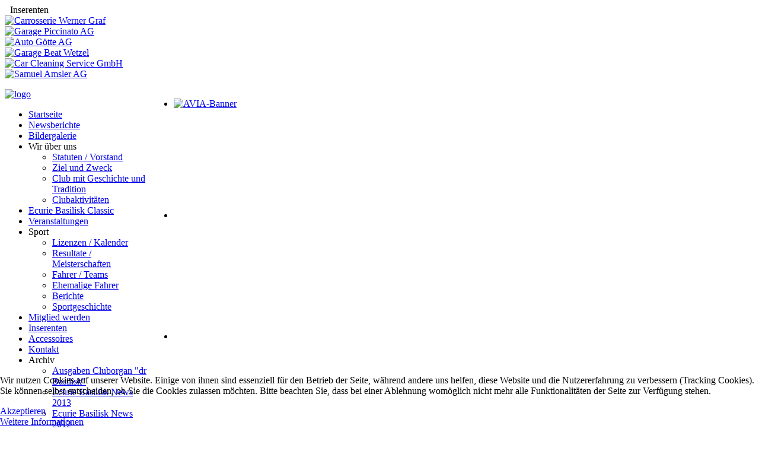

--- FILE ---
content_type: text/html; charset=utf-8
request_url: https://ecurie.ch/sport/berichte
body_size: 8158
content:
<!DOCTYPE HTML>
<html lang="de-de" dir="ltr">

<head>
<meta charset="utf-8" />
<meta http-equiv="X-UA-Compatible" content="IE=edge,chrome=1">
<meta name="viewport" content="width=device-width, initial-scale=1">
<base href="https://ecurie.ch/sport/berichte" />
	<meta name="keywords" content="Ecurie Basilisk, Ecurie Classic, Motorsport, Nordwestschweiz, Basel" />
	<meta name="author" content="Administrator" />
	<meta name="description" content="Ecurie Basilisk ist der Motorsportclub in der Nordwestschweiz. Schauen Sie rein." />
	<meta name="generator" content="Joomla! - Open Source Content Management" />
	<title>Berichte - Ecurie Basilisk | Motorsport in der Nordwestschweiz</title>
	<link href="/templates/yoo_sync/favicon.ico" rel="shortcut icon" type="image/vnd.microsoft.icon" />
	<link href="/cache/widgetkit/widgetkit-a9166128.css" rel="stylesheet" type="text/css" />
	<link href="/media/plg_system_jcepro/site/css/content.min.css?86aa0286b6232c4a5b58f892ce080277" rel="stylesheet" type="text/css" />
	<link href="/templates/yoo_sync/css/bootstrap.css" rel="stylesheet" type="text/css" />
	<link href="/plugins/system/cookiehint/css/red.css?0362e0eec8bb33aab3626b744d16f496" rel="stylesheet" type="text/css" />
	<style type="text/css">
#redim-cookiehint-bottom {position: fixed; z-index: 99999; left: 0px; right: 0px; bottom: 0px; top: auto !important;}
	</style>
	<script src="/media/jui/js/jquery.min.js?0362e0eec8bb33aab3626b744d16f496" type="text/javascript"></script>
	<script src="/media/jui/js/jquery-noconflict.js?0362e0eec8bb33aab3626b744d16f496" type="text/javascript"></script>
	<script src="/media/jui/js/jquery-migrate.min.js?0362e0eec8bb33aab3626b744d16f496" type="text/javascript"></script>
	<script src="/cache/widgetkit/widgetkit-aee2b21c.js" type="text/javascript"></script>
	<script type="text/javascript">
(function() {  if (typeof gtag !== 'undefined') {       gtag('consent', 'denied', {         'ad_storage': 'denied',         'ad_user_data': 'denied',         'ad_personalization': 'denied',         'functionality_storage': 'denied',         'personalization_storage': 'denied',         'security_storage': 'denied',         'analytics_storage': 'denied'       });     } })();
	</script>

<link rel="apple-touch-icon-precomposed" href="/templates/yoo_sync/apple_touch_icon.png" />
<link rel="stylesheet" href="/templates/yoo_sync/css/base.css" />
<link rel="stylesheet" href="/templates/yoo_sync/css/layout.css" />
<link rel="stylesheet" href="/templates/yoo_sync/css/menus.css" />
<style>.wrapper { max-width: 980px; }
#sidebar-a { width: 25%; }
#maininner { width: 75%; }
#maininner { float: right; }
#menu .dropdown { width: 250px; }
#menu .columns2 { width: 500px; }
#menu .columns3 { width: 750px; }
#menu .columns4 { width: 1000px; }</style>
<link rel="stylesheet" href="/templates/yoo_sync/css/modules.css" />
<link rel="stylesheet" href="/templates/yoo_sync/css/tools.css" />
<link rel="stylesheet" href="/templates/yoo_sync/css/system.css" />
<link rel="stylesheet" href="/templates/yoo_sync/css/extensions.css" />
<link rel="stylesheet" href="/templates/yoo_sync/styles/red/css/custom.css" />
<link rel="stylesheet" href="/templates/yoo_sync/css/background/grey.css" />
<link rel="stylesheet" href="/templates/yoo_sync/css/font1/lato.css" />
<link rel="stylesheet" href="/templates/yoo_sync/css/font2/patuaone.css" />
<link rel="stylesheet" href="/templates/yoo_sync/css/font3/lato.css" />
<link rel="stylesheet" href="/templates/yoo_sync/styles/red/css/style.css" />
<link rel="stylesheet" href="/templates/yoo_sync/css/responsive.css" />
<link rel="stylesheet" href="/templates/yoo_sync/css/print.css" />
<link rel="stylesheet" href="/templates/yoo_sync/fonts/lato.css" />
<link rel="stylesheet" href="/templates/yoo_sync/fonts/patuaone.css" />
<script src="/templates/yoo_sync/warp/js/warp.js"></script>
<script src="/templates/yoo_sync/warp/js/responsive.js"></script>
<script src="/templates/yoo_sync/warp/js/accordionmenu.js"></script>
<script src="/templates/yoo_sync/warp/js/dropdownmenu.js"></script>
<script src="/templates/yoo_sync/js/template.js"></script>
</head>

<body id="page" class="page sidebar-a-left sidebars-1  isblog " data-config='{"twitter":0,"plusone":0,"facebook":0}'>

	<div id="page-bg">

				
		<div class="wrapper grid-block">

			<header id="header" class="grid-block">

				
				
							
							
								<div id="banner">
<div style="padding-left: 9px;">Inserenten</div>
<div class="bannergroup">

	<div class="banneritem">
																																																																			<a
							href="/component/banners/click/14" target="_blank" rel="noopener noreferrer"
							title="Carrosserie Werner Graf">
							<img
								src="https://ecurie.ch/images/stories/werbung/wernergraf_small.jpg"
								alt="Carrosserie Werner Graf"
								 width="150"															/>
						</a>
																<div class="clr"></div>
	</div>
	<div class="banneritem">
																																																																			<a
							href="/component/banners/click/29" target="_blank" rel="noopener noreferrer"
							title="Garage Piccinato AG">
							<img
								src="https://ecurie.ch/images/stories/werbung/piccinato.jpg"
								alt="Garage Piccinato AG"
								 width="150"															/>
						</a>
																<div class="clr"></div>
	</div>
	<div class="banneritem">
																																																																			<a
							href="/component/banners/click/15" target="_blank" rel="noopener noreferrer"
							title="Auto Götte AG">
							<img
								src="https://ecurie.ch/images/stories/werbung/autogoette_small.jpg"
								alt="Auto Götte AG"
								 width="150"															/>
						</a>
																<div class="clr"></div>
	</div>
	<div class="banneritem">
																																																																			<a
							href="/component/banners/click/43" target="_blank" rel="noopener noreferrer"
							title="Garage Beat Wetzel">
							<img
								src="https://ecurie.ch/images/beat-wetzel-neu.jpg"
								alt="Garage Beat Wetzel"
								 width="150"															/>
						</a>
																<div class="clr"></div>
	</div>
	<div class="banneritem">
																																																																			<a
							href="/component/banners/click/49" target="_blank" rel="noopener noreferrer"
							title="Car Cleaning Service GmbH">
							<img
								src="https://ecurie.ch/images/ccs.jpg"
								alt="Car Cleaning Service GmbH"
								 width="150"															/>
						</a>
																<div class="clr"></div>
	</div>
	<div class="banneritem">
																																																																			<a
							href="/component/banners/click/48" target="_blank" rel="noopener noreferrer"
							title="Samuel Amsler AG">
							<img
								src="https://ecurie.ch/images/stories/werbung/Samuel_Amsler_Betonmischer_klein.jpg"
								alt="Samuel Amsler AG"
								 width="150"															/>
						</a>
																<div class="clr"></div>
	</div>

</div>
</div>
				
			</header>

						
						
						<div id="main" class="grid-block">
			
				<div id="maininner" class="grid-box">
				
										<section id="innertop" class="grid-block"><div class="grid-box width100 grid-h"><div class="module mod-box  deepest">

			
<div id="gallery-1-696d891bf1447" class="wk-slideshow wk-slideshow-default" data-widgetkit="slideshow" data-options='{"lightbox":0,"index":0,"buttons":1,"navigation":0,"style":"default","width":"auto","height":"auto","autoplay":1,"order":"default","interval":5000,"duration":500,"slices":20,"animated":"scale","caption_animation_duration":500}'>
	<div>
		<ul class="slides">

			            
				
									<li><a class="" href="https://ecurie.ch/inserenten/40-avia" ><img src="/cache/widgetkit/gallery/1/AVIA-Banner-73a51e805c.jpg" width="750" height="200" alt="AVIA-Banner" /></a></li>
								
							            
				
						
					<li><img src="[data-uri]" data-src="/cache/widgetkit/gallery/1/banner1-2f8534d0ca.jpg" width="705" height="184" alt="banner1" /></li>
								
							            
				
						
					<li><img src="[data-uri]" data-src="/cache/widgetkit/gallery/1/banner10-00b143e6c4.jpg" width="750" height="200" alt="banner10" /></li>
								
							            
				
						
					<li><img src="[data-uri]" data-src="/cache/widgetkit/gallery/1/banner11-798bb4618d.jpg" width="750" height="200" alt="banner11" /></li>
								
							            
				
						
					<li><img src="[data-uri]" data-src="/cache/widgetkit/gallery/1/banner12-e15512314c.jpg" width="684" height="200" alt="banner12" /></li>
								
							            
				
						
					<li><img src="[data-uri]" data-src="/cache/widgetkit/gallery/1/banner13-f93d2deedd.jpg" width="684" height="200" alt="banner13" /></li>
								
							            
				
						
					<li><img src="[data-uri]" data-src="/cache/widgetkit/gallery/1/banner14-19fa297329.jpg" width="684" height="200" alt="banner14" /></li>
								
							            
				
						
					<li><img src="[data-uri]" data-src="/cache/widgetkit/gallery/1/banner15-eb6ce2c3d0.jpg" width="660" height="200" alt="banner15" /></li>
								
							            
				
						
					<li><img src="[data-uri]" data-src="/cache/widgetkit/gallery/1/banner16-f442aa8c65.jpg" width="700" height="200" alt="banner16" /></li>
								
							            
				
						
					<li><img src="[data-uri]" data-src="/cache/widgetkit/gallery/1/banner16a-2ed4151c92.jpg" width="700" height="287" alt="banner16a" /></li>
								
							            
				
						
					<li><img src="[data-uri]" data-src="/cache/widgetkit/gallery/1/banner17-4bffb04fa1.jpg" width="667" height="200" alt="banner17" /></li>
								
							            
				
						
					<li><img src="[data-uri]" data-src="/cache/widgetkit/gallery/1/banner18-8852cc7c85.jpg" width="640" height="200" alt="banner18" /></li>
								
							            
				
						
					<li><img src="[data-uri]" data-src="/cache/widgetkit/gallery/1/banner19-69121da57a.jpg" width="519" height="200" alt="banner19" /></li>
								
							            
				
						
					<li><img src="[data-uri]" data-src="/cache/widgetkit/gallery/1/banner2-9a87f199d9.jpg" width="525" height="200" alt="banner2" /></li>
								
							            
				
						
					<li><img src="[data-uri]" data-src="/cache/widgetkit/gallery/1/banner20-f24f174195.jpg" width="750" height="200" alt="banner20" /></li>
								
							            
				
						
					<li><img src="[data-uri]" data-src="/cache/widgetkit/gallery/1/banner21-240e05ba9c.jpg" width="684" height="200" alt="banner21" /></li>
								
							            
				
						
					<li><img src="[data-uri]" data-src="/cache/widgetkit/gallery/1/banner22-058febf3d2.jpg" width="640" height="200" alt="banner22" /></li>
								
							            
				
						
					<li><img src="[data-uri]" data-src="/cache/widgetkit/gallery/1/banner22a-046d56c9d4.jpg" width="700" height="293" alt="banner22a" /></li>
								
							            
				
						
					<li><img src="[data-uri]" data-src="/cache/widgetkit/gallery/1/banner23-710c4e9531.jpg" width="700" height="200" alt="banner23" /></li>
								
							            
				
						
					<li><img src="[data-uri]" data-src="/cache/widgetkit/gallery/1/banner24-ddf23a4b3b.jpg" width="667" height="200" alt="banner24" /></li>
								
							            
				
						
					<li><img src="[data-uri]" data-src="/cache/widgetkit/gallery/1/banner25-a87b59614d.jpg" width="700" height="200" alt="banner25" /></li>
								
							            
				
						
					<li><img src="[data-uri]" data-src="/cache/widgetkit/gallery/1/banner26-95a57c758f.jpg" width="700" height="200" alt="banner26" /></li>
								
							            
				
						
					<li><img src="[data-uri]" data-src="/cache/widgetkit/gallery/1/banner27-e9fa7a4ab9.jpg" width="700" height="200" alt="banner27" /></li>
								
							            
				
						
					<li><img src="[data-uri]" data-src="/cache/widgetkit/gallery/1/banner27a-133f0d5711.jpg" width="600" height="277" alt="banner27a" /></li>
								
							            
				
						
					<li><img src="[data-uri]" data-src="/cache/widgetkit/gallery/1/banner28-96873f66fa.jpg" width="700" height="200" alt="banner28" /></li>
								
							            
				
						
					<li><img src="[data-uri]" data-src="/cache/widgetkit/gallery/1/banner29-6c327958a2.jpg" width="700" height="200" alt="banner29" /></li>
								
							            
				
						
					<li><img src="[data-uri]" data-src="/cache/widgetkit/gallery/1/banner3-55167cc55f.jpg" width="545" height="200" alt="banner3" /></li>
								
							            
				
						
					<li><img src="[data-uri]" data-src="/cache/widgetkit/gallery/1/banner30-23617a24f3.jpg" width="750" height="200" alt="banner30" /></li>
								
							            
				
						
					<li><img src="[data-uri]" data-src="/cache/widgetkit/gallery/1/banner31-0260b6738c.jpg" width="700" height="200" alt="banner31" /></li>
								
							            
				
						
					<li><img src="[data-uri]" data-src="/cache/widgetkit/gallery/1/banner32-95d232e5b6.jpg" width="553" height="200" alt="banner32" /></li>
								
							            
				
						
					<li><img src="[data-uri]" data-src="/cache/widgetkit/gallery/1/banner33-f53d23ac2c.jpg" width="600" height="200" alt="banner33" /></li>
								
							            
				
						
					<li><img src="[data-uri]" data-src="/cache/widgetkit/gallery/1/banner34-9344e19441.jpg" width="700" height="200" alt="banner34" /></li>
								
							            
				
									<li><a class="" href="https://ecurie.ch/inserenten/40-avia" ><img src="[data-uri]" data-src="/cache/widgetkit/gallery/1/banner35-28840260d8.jpg" width="700" height="200" alt="banner35" /></a></li>
								
							            
				
						
					<li><img src="[data-uri]" data-src="/cache/widgetkit/gallery/1/banner36-1f160f9c4b.jpg" width="700" height="200" alt="banner36" /></li>
								
							            
				
						
					<li><img src="[data-uri]" data-src="/cache/widgetkit/gallery/1/banner37-835a4271fc.jpg" width="700" height="200" alt="banner37" /></li>
								
							            
				
						
					<li><img src="[data-uri]" data-src="/cache/widgetkit/gallery/1/banner38-2075487c60.jpg" width="700" height="200" alt="banner38" /></li>
								
							            
				
						
					<li><img src="[data-uri]" data-src="/cache/widgetkit/gallery/1/banner4-72c7ce668e.jpg" width="750" height="200" alt="banner4" /></li>
								
							            
				
						
					<li><img src="[data-uri]" data-src="/cache/widgetkit/gallery/1/banner40-46cb26d5a5.jpg" width="700" height="200" alt="banner40" /></li>
								
							            
				
						
					<li><img src="[data-uri]" data-src="/cache/widgetkit/gallery/1/banner41-458125fb16.jpg" width="700" height="200" alt="banner41" /></li>
								
							            
				
						
					<li><img src="[data-uri]" data-src="/cache/widgetkit/gallery/1/banner42-dd7927c8b1.jpg" width="700" height="200" alt="banner42" /></li>
								
							            
				
						
					<li><img src="[data-uri]" data-src="/cache/widgetkit/gallery/1/banner5-3cb2adce76.jpg" width="750" height="200" alt="banner5" /></li>
								
							            
				
						
					<li><img src="[data-uri]" data-src="/cache/widgetkit/gallery/1/banner6-dceeeca7d5.jpg" width="750" height="200" alt="banner6" /></li>
								
							            
				
						
					<li><img src="[data-uri]" data-src="/cache/widgetkit/gallery/1/banner7-d7cbdb54d2.jpg" width="750" height="200" alt="banner7" /></li>
								
							            
				
						
					<li><img src="[data-uri]" data-src="/cache/widgetkit/gallery/1/banner8-bceb85f645.jpg" width="750" height="200" alt="banner8" /></li>
								
							            
				
						
					<li><img src="[data-uri]" data-src="/cache/widgetkit/gallery/1/banner9-b965bd66b5.jpg" width="700" height="200" alt="banner9" /></li>
								
										
		</ul>
        <div class="next"></div><div class="prev"></div>		<div class="caption"></div><ul class="captions"><li></li><li></li><li></li><li></li><li></li><li></li><li></li><li></li><li></li><li></li><li></li><li></li><li></li><li></li><li></li><li></li><li></li><li></li><li></li><li></li><li></li><li></li><li></li><li></li><li></li><li></li><li></li><li></li><li></li><li></li><li></li><li></li><li></li><li></li><li></li><li></li><li></li><li></li><li></li><li></li><li></li><li></li><li></li><li></li><li></li></ul>
	</div>
	</div>
	
		
</div></div></section>
					
										<section id="content" class="grid-block">

						
						<div id="system-message-container">
	</div>


<div id="system">

	
	<article class="item">

		
				<header>

											<div class="icon email"><a href="/component/mailto/?tmpl=component&amp;template=yoo_sync&amp;link=f41f51e9c6576b54a55f028506338c980c8e3d05" title="Link einem Freund via E-Mail senden" onclick="window.open(this.href,'win2','width=400,height=450,menubar=yes,resizable=yes'); return false;" rel="nofollow">			<span class="icon-envelope" aria-hidden="true"></span>
		E-Mail	</a></div>
							
								<div class="icon print"><a href="/sport/berichte?tmpl=component&amp;print=1" title="Eintrag ausdrucken < Jahresberichte Rennsport >" onclick="window.open(this.href,'win2','status=no,toolbar=no,scrollbars=yes,titlebar=no,menubar=no,resizable=yes,width=640,height=480,directories=no,location=no'); return false;" rel="nofollow">			<span class="icon-print" aria-hidden="true"></span>
		Drucken	</a></div>
								
			<h1 class="title">Jahresberichte Rennsport</h1>

			
		</header>
			
		
		<div class="content clearfix">

		
<p><a href="/images/stories/berichte/Jahresbericht2024.pdf" target="_blank">Jahresbericht Sport 2024</a></p>
<p><a href="/images/stories/berichte/Jahresbericht2023.pdf" target="_blank">Jahresbericht Sport 2023</a></p>
<p><a href="/images/stories/berichte/Jahresbericht2022.pdf" target="_blank">Jahresbericht Sport 2022</a></p>
<p><a href="/images/stories/berichte/Jahresbericht2021.pdf" target="_blank">Jahresbericht Sport 2021</a></p>
<p><a href="/images/stories/berichte/Jahresbericht2020.pdf" target="_blank">Jahresbericht Sport 2020</a></p>
<p><a href="/images/stories/berichte/Jahresbericht2019.pdf" target="_blank">Jahresbericht Sport 2019</a></p>
<p><a href="/images/stories/berichte/Jahresbericht2018.pdf" target="_blank">Jahresbericht Sport 2018</a></p>
<p><a href="/images/stories/berichte/Jahresbericht2017.pdf" target="_blank">Jahresbericht Sport 2017</a></p>
<p><a href="/images/stories/berichte/Jahresbericht2016.pdf" target="_blank">Jahresbericht Sport 2016</a></p>
<p><a href="/images/stories/berichte/Jahresbericht2015.pdf" target="_blank">Jahresbericht Sport 2015</a></p>
<p><a href="/images/stories/berichte/Jahresbericht2014.pdf" target="_blank">Jahresbericht Sport 2014</a></p>
<p><a href="/images/stories/berichte/Jahresbericht2013.pdf" target="_blank">Jahresbericht Sport 2013</a></p>
<p><a href="/images/stories/berichte/Jahresbericht2012.pdf" target="_blank">Jahresbericht Sport 2012</a></p>
<p><a href="/images/stories/berichte/Jahresbericht2011.pdf" target="_blank">Jahresbericht Sport 2011</a></p>
<p><a href="/images/stories/berichte/Jahresbericht2010.pdf" target="_blank">Jahresbericht Sport 2010</a></p>
<p><a href="/images/stories/berichte/Jahresbericht2009.pdf" target="_blank">Jahresbericht Sport 2009</a></p>
<p><a href="/images/stories/berichte/Jahresbericht2008.pdf" target="_blank">Jahresbericht Sport 2008 </a></p>
<p><a href="/images/stories/berichte/Jahresbericht2007.pdf" target="_blank">Jahresbericht Sport 2007</a></p>
<p><a href="/images/stories/berichte/Jahresbericht2006.pdf" target="_blank">Jahresbericht Sport 2006</a></p>
<p><a href="/images/stories/berichte/Jahresbericht2005.pdf" target="_blank">Jahresbericht Sport 2005</a></p>
<p><a href="/images/stories/berichte/Jahresbericht2004.pdf" target="_blank">Jahresbericht Sport 2004</a></p>
<h1>Sonstige Berichte</h1>
<p><a href="/images/stories/berichte/minichallengelignieres.pdf" target="_blank">Mini Challenge Lignieres 2008</a></p>
<h2>Jahresbericht der ecurie basilisk classic</h2>
<p><a href="/images/stories/berichte_classic/ebc_jahresbericht__2013.pdf" target="_blank">jahresbericht der ecurie basilisk classic 2013</a></p>
<p><a href="/images/stories/berichte_classic/ebc_jahresbericht__2012.pdf" target="_blank">jahresbericht der ecurie basilisk classic 2012</a></p>
<p><a href="/images/stories/berichte_classic/ebc_jahresbericht__2011.pdf" target="_blank">jahresbericht der ecurie&nbsp;basilisk classic 2011</a></p>
<p><a href="/images/stories/berichte_classic/ebc_jahresbericht__2010.pdf">jahresbericht der ecurie&nbsp;basilisk classic 2010</a></p>
<h2>Berichte&nbsp;ecurie basilisk classic</h2>
<p>auto-moto-klassik basel 2010&nbsp;&nbsp; &nbsp;&nbsp;&nbsp;<a href="/images/stories/News_bilder_classic/bericht_racingshow.pdf" target="_blank" rel="noopener" class="icon-pdf">bericht</a> &nbsp; &nbsp; &nbsp; &nbsp; &nbsp; &nbsp; <a href="/images/stories/News_bilder_classic/fotos_racingshow.pdf" target="_blank" rel="noopener" class="icon-pdf">fotos</a></p>
<p>1.ecurie basilisk klassik hock 2010&nbsp;&nbsp;&nbsp; <a href="/images/stories/News_bilder_classic/bericht_classichock.pdf" target="_blank" class="icon-pdf">bericht</a>&nbsp; &nbsp; &nbsp; &nbsp; &nbsp; &nbsp; &nbsp; &nbsp;&nbsp;<a href="/images/stories/News_bilder_classic/fotos_classichock.pdf" target="_blank" class="icon-pdf">fotos</a></p>
<p>klassikwelt bodensee 2010&nbsp; <a href="/images/stories/News_bilder_classic/bericht_klassikwelt.pdf" target="_blank" class="icon-pdf">bericht</a>&nbsp; &nbsp; &nbsp; &nbsp; &nbsp; &nbsp; &nbsp;&nbsp;<a href="/images/stories/News_bilder_classic/fotos_klassikwelt.pdf" target="_blank" class="icon-pdf">fotos</a></p>
<h2>Sonstige Berichte</h2>
<p>eifelrennen 2010 <a href="/images/stories/News_bilder_classic/bericht_eifelrennen.pdf" target="_blank" class="icon-pdf">bericht</a>&nbsp; &nbsp; &nbsp; &nbsp; &nbsp; &nbsp; &nbsp;<a href="/images/stories/News_bilder_classic/fotos_eifelrennen.pdf" target="_blank" class="icon-pdf">fotos</a></p>		</div>

								
		
		
		
			
	</article>

</div>
					</section>
					
					
				</div>
				<!-- maininner end -->
				
								<aside id="sidebar-a" class="grid-box"><div class="grid-box width100 grid-v"><div class="module mod-box  deepest">

			
<p><a href="/"><img src="/images/stories/logo.png" alt="logo" width="205" height="68" /></a></p>		
</div></div><div class="grid-box width100 grid-v"><div class="module mod-box _menu deepest">

			<ul class="menu menu-sidebar">
<li class="level1 item170"><a href="/" class="level1"><span>Startseite</span></a></li><li class="level1 item215"><a href="/newsberichte" class="level1"><span>Newsberichte</span></a></li><li class="level1 item137"><a href="/bildergalerie" class="level1"><span>Bildergalerie</span></a></li><li class="level1 item82 parent"><span class="separator level1 parent"><span>Wir über uns</span></span>
<ul class="nav-child unstyled small level2"><li class="level2 item84"><a href="/ueberuns/statutenvorstand" class="level2"><span>Statuten / Vorstand</span></a></li><li class="level2 item85"><a href="/ueberuns/zielzweck" class="level2"><span>Ziel und Zweck</span></a></li><li class="level2 item86"><a href="/ueberuns/geschichtetradition" class="level2"><span>Club mit Geschichte und Tradition</span></a></li><li class="level2 item87"><a href="/ueberuns/clubaktivitaeten" class="level2"><span>Clubaktivitäten</span></a></li></ul></li><li class="level1 item500"><a href="/ecurie-basilisk-classic" class="level1"><span>Ecurie Basilisk Classic</span></a></li><li class="level1 item83"><a href="/veranstaltungen" class="level1"><span>Veranstaltungen</span></a></li><li class="level1 item27 parent active"><span class="separator level1 parent active"><span>Sport</span></span>
<ul class="nav-child unstyled small level2"><li class="level2 item34"><a href="/sport/linzenzenkalender" class="level2"><span>Lizenzen / Kalender</span></a></li><li class="level2 item54"><a href="/sport/resultatemeisterschaften" class="level2"><span>Resultate / Meisterschaften</span></a></li><li class="level2 item218"><a href="/sport/fahrer-teams" class="level2"><span>Fahrer / Teams</span></a></li><li class="level2 item56"><a href="/sport/ehemaligefahrer2" class="level2"><span>Ehemalige Fahrer</span></a></li><li class="level2 item57 active current"><a href="/sport/berichte" class="level2 active current"><span>Berichte</span></a></li><li class="level2 item58"><a href="/sport/sportgeschichte" class="level2"><span>Sportgeschichte</span></a></li></ul></li><li class="level1 item37"><a href="/mitgliedwerden" class="level1"><span>Mitglied werden</span></a></li><li class="level1 item233"><a href="/inserenten" class="level1"><span>Inserenten</span></a></li><li class="level1 item41"><a href="/accessoires" class="level1"><span>Accessoires</span></a></li><li class="level1 item50 parent"><a href="/kontakt" class="level1 parent"><span>Kontakt</span></a></li><li class="level1 item48 parent"><span class="separator level1 parent"><span>Archiv</span></span>
<ul class="nav-child unstyled small level2"><li class="level2 item59"><a href="/archiv/drbasilisk" class="level2"><span>Ausgaben Cluborgan "dr Basilisk"</span></a></li><li class="level2 item220"><a href="/archiv/ecurie-basilisk-news-2013" class="level2"><span>Ecurie Basilisk News 2013</span></a></li><li class="level2 item164"><a href="/archiv/newsecurie2012" class="level2"><span>Ecurie Basilisk News 2012</span></a></li><li class="level2 item156"><a href="/archiv/newsecurie2011" class="level2"><span>Ecurie Basilisk News 2011</span></a></li><li class="level2 item62"><a href="/archiv/newsecurie2010" class="level2"><span>Ecurie Basilisk News 2010</span></a></li><li class="level2 item138"><a href="/archiv/bilder-2010" class="level2"><span>Bilder 2010</span></a></li><li class="level2 item60"><a href="/archiv/newsecurie2009" class="level2"><span>Ecurie Basilisk News 2009</span></a></li><li class="level2 item61"><a href="/archiv/newsecurie2008" class="level2"><span>Ecurie Basilisk News 2008</span></a></li><li class="level2 item142"><a href="/archiv/newsecuriearchiv" class="level2"><span>Ecurie Basilisk News Archiv</span></a></li></ul></li></ul>		
</div></div></aside>
								
				
			</div>
						<!-- main end -->

						
						
						<footer id="footer" class="grid-block">

								<a id="totop-scroller" href="#page"></a>
				
				<div class="module   deepest">

			
<p>©&nbsp;Ecurie Basilisk | Programmierung: <a href="http://www.zeisch.ch/" target="_blank" rel="noopener" title="Zeisch GmbH | Events, Kommunikation, Web">Zeisch GmbH</a></p>		
</div>
			</footer>
			
		</div>

	</div>
	
		

<div id="redim-cookiehint-bottom">   <div id="redim-cookiehint">     <div class="cookiecontent">   <p>Wir nutzen Cookies auf unserer Website. Einige von ihnen sind essenziell für den Betrieb der Seite, während andere uns helfen, diese Website und die Nutzererfahrung zu verbessern (Tracking Cookies). Sie können selbst entscheiden, ob Sie die Cookies zulassen möchten. Bitte beachten Sie, dass bei einer Ablehnung womöglich nicht mehr alle Funktionalitäten der Seite zur Verfügung stehen.</p>    </div>     <div class="cookiebuttons">        <a id="cookiehintsubmit" onclick="return cookiehintsubmit(this);" href="https://ecurie.ch/sport/berichte?rCH=2"         class="btn">Akzeptieren</a>          <div class="text-center" id="cookiehintinfo">                <a target="_self" href="/kontakt/datenschutzerklaerung">Weitere Informationen</a>                      </div>      </div>     <div class="clr"></div>   </div> </div>  <script type="text/javascript">        document.addEventListener("DOMContentLoaded", function(event) {         if (!navigator.cookieEnabled){           document.getElementById('redim-cookiehint-bottom').remove();         }       });        function cookiehintfadeOut(el) {         el.style.opacity = 1;         (function fade() {           if ((el.style.opacity -= .1) < 0) {             el.style.display = "none";           } else {             requestAnimationFrame(fade);           }         })();       }         function cookiehintsubmit(obj) {         document.cookie = 'reDimCookieHint=1; expires=Tue, 19 Jan 2027 23:59:59 GMT;57; path=/';         cookiehintfadeOut(document.getElementById('redim-cookiehint-bottom'));         return true;       }        function cookiehintsubmitno(obj) {         document.cookie = 'reDimCookieHint=-1; expires=0; path=/';         cookiehintfadeOut(document.getElementById('redim-cookiehint-bottom'));         return true;       }  </script>  
</body>
</html>